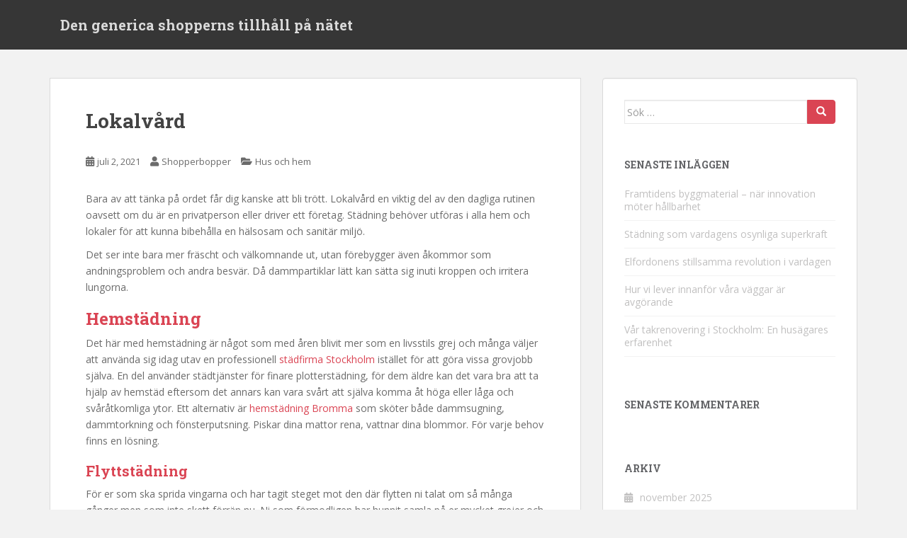

--- FILE ---
content_type: text/html; charset=UTF-8
request_url: https://genericshopper.com/lokalvard/
body_size: 7495
content:
<!doctype html>
<!--[if !IE]>
<html class="no-js non-ie" lang="sv-SE"> <![endif]-->
<!--[if IE 7 ]>
<html class="no-js ie7" lang="sv-SE"> <![endif]-->
<!--[if IE 8 ]>
<html class="no-js ie8" lang="sv-SE"> <![endif]-->
<!--[if IE 9 ]>
<html class="no-js ie9" lang="sv-SE"> <![endif]-->
<!--[if gt IE 9]><!-->
<html class="no-js" lang="sv-SE"> <!--<![endif]-->
<head>
<meta charset="UTF-8">
<meta name="viewport" content="width=device-width, initial-scale=1">
<meta name="theme-color" content="">
<link rel="profile" href="http://gmpg.org/xfn/11">

<meta name='robots' content='index, follow, max-image-preview:large, max-snippet:-1, max-video-preview:-1' />

	<!-- This site is optimized with the Yoast SEO plugin v26.8 - https://yoast.com/product/yoast-seo-wordpress/ -->
	<title>Lokalvård - Den generica shopperns tillhåll på nätet</title>
	<link rel="canonical" href="https://genericshopper.com/lokalvard/" />
	<meta property="og:locale" content="sv_SE" />
	<meta property="og:type" content="article" />
	<meta property="og:title" content="Lokalvård - Den generica shopperns tillhåll på nätet" />
	<meta property="og:description" content="Bara av att tänka på ordet får dig kanske att bli trött. Lokalvård en viktig del av den dagliga rutinen oavsett om du är en privatperson eller driver ett företag. Städning behöver utföras i alla hem och lokaler för att kunna bibehålla en hälsosam och sanitär miljö. Det ser inte bara mer fräscht och välkomnande [&hellip;]" />
	<meta property="og:url" content="https://genericshopper.com/lokalvard/" />
	<meta property="og:site_name" content="Den generica shopperns tillhåll på nätet" />
	<meta property="article:published_time" content="2021-07-02T06:20:50+00:00" />
	<meta name="author" content="Shopperbopper" />
	<meta name="twitter:card" content="summary_large_image" />
	<meta name="twitter:label1" content="Skriven av" />
	<meta name="twitter:data1" content="Shopperbopper" />
	<meta name="twitter:label2" content="Beräknad lästid" />
	<meta name="twitter:data2" content="2 minuter" />
	<script type="application/ld+json" class="yoast-schema-graph">{"@context":"https://schema.org","@graph":[{"@type":"Article","@id":"https://genericshopper.com/lokalvard/#article","isPartOf":{"@id":"https://genericshopper.com/lokalvard/"},"author":{"name":"Shopperbopper","@id":"https://genericshopper.com/#/schema/person/31161821b937a2ad9ba9f0ab63fba6a4"},"headline":"Lokalvård","datePublished":"2021-07-02T06:20:50+00:00","mainEntityOfPage":{"@id":"https://genericshopper.com/lokalvard/"},"wordCount":419,"commentCount":0,"articleSection":["Hus och hem"],"inLanguage":"sv-SE","potentialAction":[{"@type":"CommentAction","name":"Comment","target":["https://genericshopper.com/lokalvard/#respond"]}]},{"@type":"WebPage","@id":"https://genericshopper.com/lokalvard/","url":"https://genericshopper.com/lokalvard/","name":"Lokalvård - Den generica shopperns tillhåll på nätet","isPartOf":{"@id":"https://genericshopper.com/#website"},"datePublished":"2021-07-02T06:20:50+00:00","author":{"@id":"https://genericshopper.com/#/schema/person/31161821b937a2ad9ba9f0ab63fba6a4"},"breadcrumb":{"@id":"https://genericshopper.com/lokalvard/#breadcrumb"},"inLanguage":"sv-SE","potentialAction":[{"@type":"ReadAction","target":["https://genericshopper.com/lokalvard/"]}]},{"@type":"BreadcrumbList","@id":"https://genericshopper.com/lokalvard/#breadcrumb","itemListElement":[{"@type":"ListItem","position":1,"name":"Home","item":"https://genericshopper.com/"},{"@type":"ListItem","position":2,"name":"Lokalvård"}]},{"@type":"WebSite","@id":"https://genericshopper.com/#website","url":"https://genericshopper.com/","name":"Den generica shopperns tillhåll på nätet","description":"En blogg om saker o sånt","potentialAction":[{"@type":"SearchAction","target":{"@type":"EntryPoint","urlTemplate":"https://genericshopper.com/?s={search_term_string}"},"query-input":{"@type":"PropertyValueSpecification","valueRequired":true,"valueName":"search_term_string"}}],"inLanguage":"sv-SE"},{"@type":"Person","@id":"https://genericshopper.com/#/schema/person/31161821b937a2ad9ba9f0ab63fba6a4","name":"Shopperbopper","image":{"@type":"ImageObject","inLanguage":"sv-SE","@id":"https://genericshopper.com/#/schema/person/image/","url":"https://secure.gravatar.com/avatar/ab8372c1f93a0808f33846197209cd48284ce436a7a4b9fe094861a763fe3e40?s=96&d=mm&r=g","contentUrl":"https://secure.gravatar.com/avatar/ab8372c1f93a0808f33846197209cd48284ce436a7a4b9fe094861a763fe3e40?s=96&d=mm&r=g","caption":"Shopperbopper"},"url":"https://genericshopper.com/author/shopperbopper/"}]}</script>
	<!-- / Yoast SEO plugin. -->


<link rel='dns-prefetch' href='//fonts.googleapis.com' />
<link rel="alternate" type="application/rss+xml" title="Den generica shopperns tillhåll på nätet &raquo; Webbflöde" href="https://genericshopper.com/feed/" />
<link rel="alternate" type="application/rss+xml" title="Den generica shopperns tillhåll på nätet &raquo; Kommentarsflöde" href="https://genericshopper.com/comments/feed/" />
<link rel="alternate" type="application/rss+xml" title="Den generica shopperns tillhåll på nätet &raquo; Kommentarsflöde för Lokalvård" href="https://genericshopper.com/lokalvard/feed/" />
<link rel="alternate" title="oEmbed (JSON)" type="application/json+oembed" href="https://genericshopper.com/wp-json/oembed/1.0/embed?url=https%3A%2F%2Fgenericshopper.com%2Flokalvard%2F" />
<link rel="alternate" title="oEmbed (XML)" type="text/xml+oembed" href="https://genericshopper.com/wp-json/oembed/1.0/embed?url=https%3A%2F%2Fgenericshopper.com%2Flokalvard%2F&#038;format=xml" />
<style id='wp-img-auto-sizes-contain-inline-css' type='text/css'>
img:is([sizes=auto i],[sizes^="auto," i]){contain-intrinsic-size:3000px 1500px}
/*# sourceURL=wp-img-auto-sizes-contain-inline-css */
</style>
<style id='wp-emoji-styles-inline-css' type='text/css'>

	img.wp-smiley, img.emoji {
		display: inline !important;
		border: none !important;
		box-shadow: none !important;
		height: 1em !important;
		width: 1em !important;
		margin: 0 0.07em !important;
		vertical-align: -0.1em !important;
		background: none !important;
		padding: 0 !important;
	}
/*# sourceURL=wp-emoji-styles-inline-css */
</style>
<link rel='stylesheet' id='sparkling-bootstrap-css' href='https://genericshopper.com/wp-content/themes/sparkling/assets/css/bootstrap.min.css?ver=6.9' type='text/css' media='all' />
<link rel='stylesheet' id='sparkling-icons-css' href='https://genericshopper.com/wp-content/themes/sparkling/assets/css/fontawesome-all.min.css?ver=5.1.1.' type='text/css' media='all' />
<link rel='stylesheet' id='sparkling-fonts-css' href='//fonts.googleapis.com/css?family=Open+Sans%3A400italic%2C400%2C600%2C700%7CRoboto+Slab%3A400%2C300%2C700&#038;ver=6.9' type='text/css' media='all' />
<link rel='stylesheet' id='sparkling-style-css' href='https://genericshopper.com/wp-content/themes/sparkling/style.css?ver=2.4.2' type='text/css' media='all' />
<script type="text/javascript" src="https://genericshopper.com/wp-includes/js/jquery/jquery.min.js?ver=3.7.1" id="jquery-core-js"></script>
<script type="text/javascript" src="https://genericshopper.com/wp-includes/js/jquery/jquery-migrate.min.js?ver=3.4.1" id="jquery-migrate-js"></script>
<script type="text/javascript" src="https://genericshopper.com/wp-content/themes/sparkling/assets/js/vendor/bootstrap.min.js?ver=6.9" id="sparkling-bootstrapjs-js"></script>
<script type="text/javascript" src="https://genericshopper.com/wp-content/themes/sparkling/assets/js/functions.js?ver=20180503" id="sparkling-functions-js"></script>
<link rel="https://api.w.org/" href="https://genericshopper.com/wp-json/" /><link rel="alternate" title="JSON" type="application/json" href="https://genericshopper.com/wp-json/wp/v2/posts/42" /><link rel="EditURI" type="application/rsd+xml" title="RSD" href="https://genericshopper.com/xmlrpc.php?rsd" />
<meta name="generator" content="WordPress 6.9" />
<link rel='shortlink' href='https://genericshopper.com/?p=42' />
<style type="text/css"></style><link rel="pingback" href="https://genericshopper.com/xmlrpc.php"><style type="text/css">.recentcomments a{display:inline !important;padding:0 !important;margin:0 !important;}</style>		<style type="text/css">
				.navbar > .container .navbar-brand {
			color: #dadada;
		}
		</style>
	
</head>

<body class="wp-singular post-template-default single single-post postid-42 single-format-standard wp-theme-sparkling">
	<a class="sr-only sr-only-focusable" href="#content">Skip to main content</a>
<div id="page" class="hfeed site">

	<header id="masthead" class="site-header" role="banner">
		<nav class="navbar navbar-default
		" role="navigation">
			<div class="container">
				<div class="row">
					<div class="site-navigation-inner col-sm-12">
						<div class="navbar-header">


														<div id="logo">
															<p class="site-name">																		<a class="navbar-brand" href="https://genericshopper.com/" title="Den generica shopperns tillhåll på nätet" rel="home">Den generica shopperns tillhåll på nätet</a>
																</p>																													</div><!-- end of #logo -->

							<button type="button" class="btn navbar-toggle" data-toggle="collapse" data-target=".navbar-ex1-collapse">
								<span class="sr-only">Toggle navigation</span>
								<span class="icon-bar"></span>
								<span class="icon-bar"></span>
								<span class="icon-bar"></span>
							</button>
						</div>



						


					</div>
				</div>
			</div>
		</nav><!-- .site-navigation -->
	</header><!-- #masthead -->

	<div id="content" class="site-content">

		<div class="top-section">
								</div>

		<div class="container main-content-area">
						<div class="row side-pull-left">
				<div class="main-content-inner col-sm-12 col-md-8">

	<div id="primary" class="content-area">
		<main id="main" class="site-main" role="main">

		<article id="post-42" class="post-42 post type-post status-publish format-standard hentry category-hus-och-hem">
		<div class="post-inner-content">
		<header class="entry-header page-header">

			<h1 class="entry-title ">Lokalvård</h1>

			<div class="entry-meta">
				<span class="posted-on"><i class="fa fa-calendar-alt"></i> <a href="https://genericshopper.com/lokalvard/" rel="bookmark"><time class="entry-date published" datetime="2021-07-02T06:20:50+00:00">juli 2, 2021</time><time class="updated" datetime="2021-07-02T06:20:50+00:00">juli 2, 2021</time></a></span><span class="byline"> <i class="fa fa-user"></i> <span class="author vcard"><a class="url fn n" href="https://genericshopper.com/author/shopperbopper/">Shopperbopper</a></span></span>
								<span class="cat-links"><i class="fa fa-folder-open"></i>
				 <a href="https://genericshopper.com/category/hus-och-hem/" rel="category tag">Hus och hem</a>				</span>
								
			</div><!-- .entry-meta -->
		</header><!-- .entry-header -->

		<div class="entry-content">
			<p>Bara av att tänka på ordet får dig kanske att bli trött. Lokalvård en viktig del av den dagliga rutinen oavsett om du är en privatperson eller driver ett företag. Städning behöver utföras i alla hem och lokaler för att kunna bibehålla en hälsosam och sanitär miljö.</p>
<p>Det ser inte bara mer fräscht och välkomnande ut, utan förebygger även åkommor som andningsproblem och andra besvär. Då dammpartiklar lätt kan sätta sig inuti kroppen och irritera lungorna.</p>
<h2>Hemstädning</h2>
<p>Det här med hemstädning är något som med åren blivit mer som en livsstils grej och många väljer att använda sig idag utav en professionell <a href="https://erlokalvard.se/">städfirma Stockholm</a> istället för att göra vissa grovjobb själva. En del använder städtjänster för finare plotterstädning, för dem äldre kan det vara bra att ta hjälp av hemstäd eftersom det annars kan vara svårt att själva komma åt höga eller låga och svåråtkomliga ytor. Ett alternativ är <a href="https://erlokalvard.se/hemstadning-bromma/">hemstädning Bromma</a> som sköter både dammsugning, dammtorkning och fönsterputsning. Piskar dina mattor rena, vattnar dina blommor. För varje behov finns en lösning.</p>
<h3>Flyttstädning</h3>
<p>För er som ska sprida vingarna och har tagit steget mot den där flytten ni talat om så många gånger men som inte skett förrän nu. Ni som förmodligen har hunnit samla på er mycket grejer och prylar att packa ihop och städa undan efter. Kanske det har fastnat mycket fetter runt omkring köksfläkten när du lagat mat. Eller skvätt olja här och där på väggarna.</p>
<p>Dessa ibland mentalt krossande städjobb för en vanlig Svensson. Som varken har energi, lust eller ork för sådana tidsödande projekt. Även ni kan känna lugnet då det finns hjälp att få även med din flyttstädning. <a href="https://erlokalvard.se/hemstadning/">Hemstädning</a> i Bromma är ett väletablerat städföretag som professionellt och effektivt tar hand om er flyttstädning. För att ni inte sa behöva tänka på vila städmedel som behövs för att städa ur ert gamla liv får ni istället möjlighet att fokusera på ert nya liv och att göra er hemmastadda i er nya bostad.</p>
					</div><!-- .entry-content -->

		<footer class="entry-meta">

			
		</footer><!-- .entry-meta -->
	</div>

	
</article><!-- #post-## -->

<div id="comments" class="comments-area">

		<div id="respond" class="comment-respond">
		<h3 id="reply-title" class="comment-reply-title">Lämna ett svar <small><a rel="nofollow" id="cancel-comment-reply-link" href="/lokalvard/#respond" style="display:none;">Avbryt svar</a></small></h3><p class="must-log-in">Du måste vara <a href="https://genericshopper.com/wp-login.php?redirect_to=https%3A%2F%2Fgenericshopper.com%2Flokalvard%2F">inloggad</a> för att publicera en kommentar.</p>	</div><!-- #respond -->
	
</div><!-- #comments -->

	<nav class="navigation post-navigation" aria-label="Inlägg">
		<h2 class="screen-reader-text">Inläggsnavigering</h2>
		<div class="nav-links"><div class="nav-previous"><a href="https://genericshopper.com/fordelar-med-anlitande-av-stadfirma/" rel="prev"><i class="fa fa-chevron-left"></i> <span class="post-title">Fördelar med anlitande av städfirma</span></a></div><div class="nav-next"><a href="https://genericshopper.com/tips-infor-en-relining/" rel="next"><span class="post-title">Tips inför en relining <i class="fa fa-chevron-right"></i></span></a></div></div>
	</nav>
		</main><!-- #main -->
	</div><!-- #primary -->

</div><!-- close .main-content-inner -->
<div id="secondary" class="widget-area col-sm-12 col-md-4" role="complementary">
	<div class="well">
				<aside id="search-2" class="widget widget_search">
<form role="search" method="get" class="form-search" action="https://genericshopper.com/">
  <div class="input-group">
	  <label class="screen-reader-text" for="s">Sök efter:</label>
	<input type="text" class="form-control search-query" placeholder="Sök …" value="" name="s" title="Sök efter:" />
	<span class="input-group-btn">
	  <button type="submit" class="btn btn-default" name="submit" id="searchsubmit" value="Sök"><span class="glyphicon glyphicon-search"></span></button>
	</span>
  </div>
</form>
</aside>
		<aside id="recent-posts-2" class="widget widget_recent_entries">
		<h3 class="widget-title">Senaste inläggen</h3>
		<ul>
											<li>
					<a href="https://genericshopper.com/framtidens-byggmaterial-nar-innovation-moter-hallbarhet/">Framtidens byggmaterial – när innovation möter hållbarhet</a>
									</li>
											<li>
					<a href="https://genericshopper.com/stadning-som-vardagens-osynliga-superkraft/">Städning som vardagens osynliga superkraft</a>
									</li>
											<li>
					<a href="https://genericshopper.com/elfordonens-stillsamma-revolution-i-vardagen/">Elfordonens stillsamma revolution i vardagen</a>
									</li>
											<li>
					<a href="https://genericshopper.com/hur-vi-lever-innanfor-vara-vaggar-ar-avgorande/">Hur vi lever innanför våra väggar är avgörande</a>
									</li>
											<li>
					<a href="https://genericshopper.com/var-takrenovering-i-stockholm-en-husagares-erfarenhet/">Vår takrenovering i Stockholm: En husägares erfarenhet</a>
									</li>
					</ul>

		</aside><aside id="recent-comments-2" class="widget widget_recent_comments"><h3 class="widget-title">Senaste kommentarer</h3><ul id="recentcomments"></ul></aside><aside id="archives-2" class="widget widget_archive"><h3 class="widget-title">Arkiv</h3>
			<ul>
					<li><a href='https://genericshopper.com/2025/11/'>november 2025</a></li>
	<li><a href='https://genericshopper.com/2025/10/'>oktober 2025</a></li>
	<li><a href='https://genericshopper.com/2025/02/'>februari 2025</a></li>
	<li><a href='https://genericshopper.com/2024/11/'>november 2024</a></li>
	<li><a href='https://genericshopper.com/2024/04/'>april 2024</a></li>
	<li><a href='https://genericshopper.com/2022/06/'>juni 2022</a></li>
	<li><a href='https://genericshopper.com/2022/02/'>februari 2022</a></li>
	<li><a href='https://genericshopper.com/2021/10/'>oktober 2021</a></li>
	<li><a href='https://genericshopper.com/2021/07/'>juli 2021</a></li>
	<li><a href='https://genericshopper.com/2021/06/'>juni 2021</a></li>
	<li><a href='https://genericshopper.com/2021/03/'>mars 2021</a></li>
	<li><a href='https://genericshopper.com/2021/02/'>februari 2021</a></li>
	<li><a href='https://genericshopper.com/2016/02/'>februari 2016</a></li>
			</ul>

			</aside><aside id="categories-2" class="widget widget_categories"><h3 class="widget-title">Kategorier</h3>
			<ul>
					<li class="cat-item cat-item-3"><a href="https://genericshopper.com/category/arbetsliv-och-foretagande/">Arbetsliv och företagande</a>
</li>
	<li class="cat-item cat-item-4"><a href="https://genericshopper.com/category/halsa-skonhet/">Hälsa &amp; skönhet</a>
</li>
	<li class="cat-item cat-item-2"><a href="https://genericshopper.com/category/hus-och-hem/">Hus och hem</a>
</li>
	<li class="cat-item cat-item-1"><a href="https://genericshopper.com/category/uncategorized/">Uncategorized</a>
</li>
			</ul>

			</aside><aside id="meta-2" class="widget widget_meta"><h3 class="widget-title">Meta</h3>
		<ul>
						<li><a rel="nofollow" href="https://genericshopper.com/wp-login.php">Logga in</a></li>
			<li><a href="https://genericshopper.com/feed/">Flöde för inlägg</a></li>
			<li><a href="https://genericshopper.com/comments/feed/">Flöde för kommentarer</a></li>

			<li><a href="https://sv.wordpress.org/">WordPress.org</a></li>
		</ul>

		</aside>	</div>
</div><!-- #secondary -->
		</div><!-- close .row -->
	</div><!-- close .container -->
</div><!-- close .site-content -->

	<div id="footer-area">
		<div class="container footer-inner">
			<div class="row">
				
				</div>
		</div>

		<footer id="colophon" class="site-footer" role="contentinfo">
			<div class="site-info container">
				<div class="row">
										<nav role="navigation" class="col-md-6">
											</nav>
					<div class="copyright col-md-6">
						sparkling						Tema av <a href="http://colorlib.com/" target="_blank" rel="nofollow noopener">Colorlib</a> drivs med <a href="http://wordpress.org/" target="_blank">WordPress</a>					</div>
				</div>
			</div><!-- .site-info -->
			<div class="scroll-to-top"><i class="fa fa-angle-up"></i></div><!-- .scroll-to-top -->
		</footer><!-- #colophon -->
	</div>
</div><!-- #page -->

		<script type="text/javascript">
		  jQuery(document).ready(function ($) {
			if ($(window).width() >= 767) {
			  $('.navbar-nav > li.menu-item > a').click(function () {
				if ($(this).attr('target') !== '_blank') {
				  window.location = $(this).attr('href')
				}
			  })
			}
		  })
		</script>
	<script type="speculationrules">
{"prefetch":[{"source":"document","where":{"and":[{"href_matches":"/*"},{"not":{"href_matches":["/wp-*.php","/wp-admin/*","/wp-content/uploads/*","/wp-content/*","/wp-content/plugins/*","/wp-content/themes/sparkling/*","/*\\?(.+)"]}},{"not":{"selector_matches":"a[rel~=\"nofollow\"]"}},{"not":{"selector_matches":".no-prefetch, .no-prefetch a"}}]},"eagerness":"conservative"}]}
</script>
<script type="text/javascript" src="https://genericshopper.com/wp-content/themes/sparkling/assets/js/skip-link-focus-fix.min.js?ver=20140222" id="sparkling-skip-link-focus-fix-js"></script>
<script type="text/javascript" src="https://genericshopper.com/wp-includes/js/comment-reply.min.js?ver=6.9" id="comment-reply-js" async="async" data-wp-strategy="async" fetchpriority="low"></script>
<script id="wp-emoji-settings" type="application/json">
{"baseUrl":"https://s.w.org/images/core/emoji/17.0.2/72x72/","ext":".png","svgUrl":"https://s.w.org/images/core/emoji/17.0.2/svg/","svgExt":".svg","source":{"concatemoji":"https://genericshopper.com/wp-includes/js/wp-emoji-release.min.js?ver=6.9"}}
</script>
<script type="module">
/* <![CDATA[ */
/*! This file is auto-generated */
const a=JSON.parse(document.getElementById("wp-emoji-settings").textContent),o=(window._wpemojiSettings=a,"wpEmojiSettingsSupports"),s=["flag","emoji"];function i(e){try{var t={supportTests:e,timestamp:(new Date).valueOf()};sessionStorage.setItem(o,JSON.stringify(t))}catch(e){}}function c(e,t,n){e.clearRect(0,0,e.canvas.width,e.canvas.height),e.fillText(t,0,0);t=new Uint32Array(e.getImageData(0,0,e.canvas.width,e.canvas.height).data);e.clearRect(0,0,e.canvas.width,e.canvas.height),e.fillText(n,0,0);const a=new Uint32Array(e.getImageData(0,0,e.canvas.width,e.canvas.height).data);return t.every((e,t)=>e===a[t])}function p(e,t){e.clearRect(0,0,e.canvas.width,e.canvas.height),e.fillText(t,0,0);var n=e.getImageData(16,16,1,1);for(let e=0;e<n.data.length;e++)if(0!==n.data[e])return!1;return!0}function u(e,t,n,a){switch(t){case"flag":return n(e,"\ud83c\udff3\ufe0f\u200d\u26a7\ufe0f","\ud83c\udff3\ufe0f\u200b\u26a7\ufe0f")?!1:!n(e,"\ud83c\udde8\ud83c\uddf6","\ud83c\udde8\u200b\ud83c\uddf6")&&!n(e,"\ud83c\udff4\udb40\udc67\udb40\udc62\udb40\udc65\udb40\udc6e\udb40\udc67\udb40\udc7f","\ud83c\udff4\u200b\udb40\udc67\u200b\udb40\udc62\u200b\udb40\udc65\u200b\udb40\udc6e\u200b\udb40\udc67\u200b\udb40\udc7f");case"emoji":return!a(e,"\ud83e\u1fac8")}return!1}function f(e,t,n,a){let r;const o=(r="undefined"!=typeof WorkerGlobalScope&&self instanceof WorkerGlobalScope?new OffscreenCanvas(300,150):document.createElement("canvas")).getContext("2d",{willReadFrequently:!0}),s=(o.textBaseline="top",o.font="600 32px Arial",{});return e.forEach(e=>{s[e]=t(o,e,n,a)}),s}function r(e){var t=document.createElement("script");t.src=e,t.defer=!0,document.head.appendChild(t)}a.supports={everything:!0,everythingExceptFlag:!0},new Promise(t=>{let n=function(){try{var e=JSON.parse(sessionStorage.getItem(o));if("object"==typeof e&&"number"==typeof e.timestamp&&(new Date).valueOf()<e.timestamp+604800&&"object"==typeof e.supportTests)return e.supportTests}catch(e){}return null}();if(!n){if("undefined"!=typeof Worker&&"undefined"!=typeof OffscreenCanvas&&"undefined"!=typeof URL&&URL.createObjectURL&&"undefined"!=typeof Blob)try{var e="postMessage("+f.toString()+"("+[JSON.stringify(s),u.toString(),c.toString(),p.toString()].join(",")+"));",a=new Blob([e],{type:"text/javascript"});const r=new Worker(URL.createObjectURL(a),{name:"wpTestEmojiSupports"});return void(r.onmessage=e=>{i(n=e.data),r.terminate(),t(n)})}catch(e){}i(n=f(s,u,c,p))}t(n)}).then(e=>{for(const n in e)a.supports[n]=e[n],a.supports.everything=a.supports.everything&&a.supports[n],"flag"!==n&&(a.supports.everythingExceptFlag=a.supports.everythingExceptFlag&&a.supports[n]);var t;a.supports.everythingExceptFlag=a.supports.everythingExceptFlag&&!a.supports.flag,a.supports.everything||((t=a.source||{}).concatemoji?r(t.concatemoji):t.wpemoji&&t.twemoji&&(r(t.twemoji),r(t.wpemoji)))});
//# sourceURL=https://genericshopper.com/wp-includes/js/wp-emoji-loader.min.js
/* ]]> */
</script>

</body>
</html>
